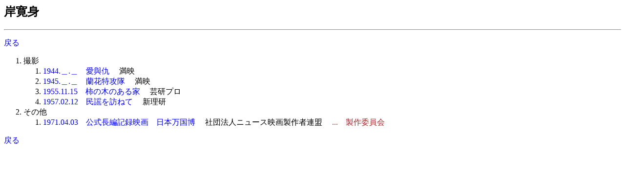

--- FILE ---
content_type: text/html
request_url: http://www.jmdb.ne.jp/person/p0067600.htm
body_size: 707
content:
<!DOCTYPE HTML PUBLIC "-//W3C//DTD HTML 4.01 Transitional//EN">
<html lang="ja-JP">
<head>
<meta http-equiv="Content-Type" content="text/html; charset=Shift_JIS">
<meta name="Keywords" lang="ja" content="岸寛身">
<title>岸寛身</title>
<link rel=stylesheet type="text/css" href="../disp/filmo.css">
<!-- Copyright Y.Nomura Update:16 Jul, 2005 -->
</head>
<body bgcolor="#ffffff">
<h2>岸寛身</h2>
<hr>
<p>
<a href="JavaScript:history.go(-1);">戻る</a>
<ol>
  <li>撮影<ol>
    <li><a href="../1944/bt000640.htm">1944.＿.＿　愛與仇</a> 　<span class=cmp>満映</span>
    <li><a href="../1945/bu000410.htm">1945.＿.＿　蘭花特攻隊</a> 　<span class=cmp>満映</span>
    <li><a href="../1955/ce003880.htm">1955.11.15　柿の木のある家</a> 　<span class=cmp>芸研プロ</span>
    <li><a href="../1957/cg000640.htm">1957.02.12　民謡を訪ねて</a> 　<span class=cmp>新理研</span>
  </ol>
  <li>その他<ol>
    <li><a href="../1971/cu001000.htm">1971.04.03　公式長編記録映画　日本万国博</a> 　<span class=cmp>社団法人ニュース映画製作者連盟</span>
      <span class=role1>　...　製作委員会</span>
  </ol>
</ol>
<a href="JavaScript:history.go(-1);">戻る</a>
<br>
</body>
</html>
